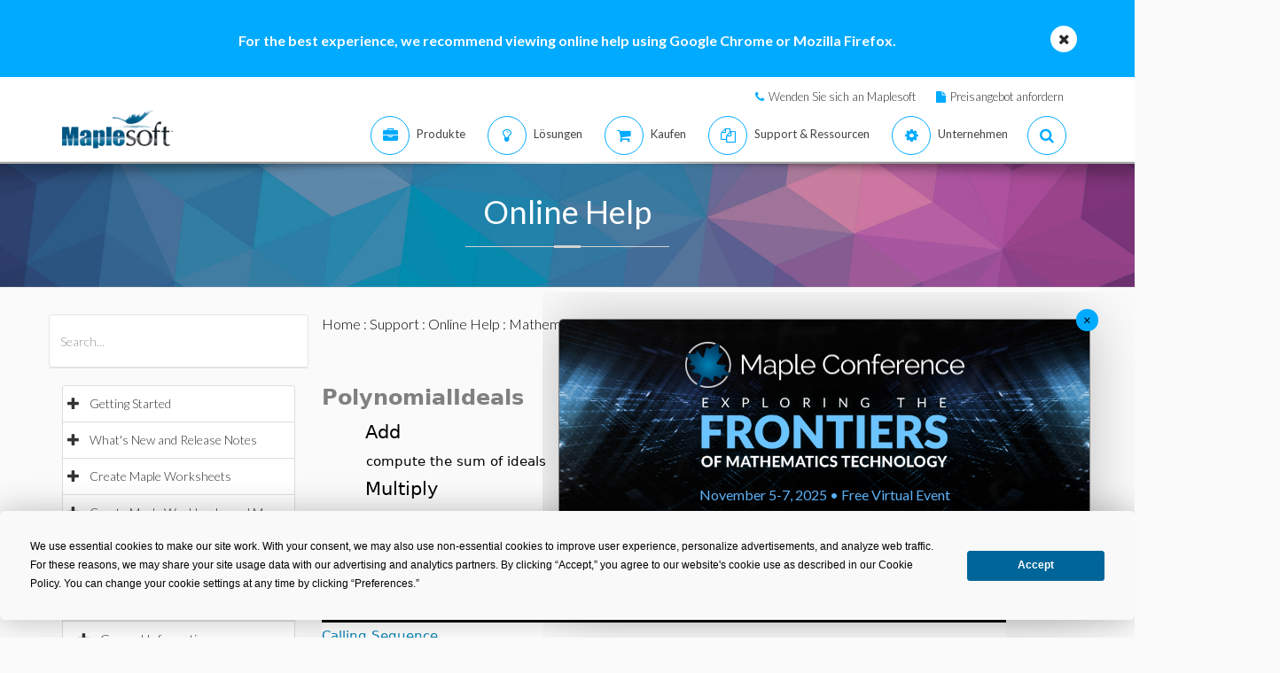

--- FILE ---
content_type: text/plain
request_url: https://c.6sc.co/?m=1
body_size: 1
content:
6suuid=f0263e174a320100887d6e69cc0300009ba13900

--- FILE ---
content_type: application/javascript
request_url: https://de.maplesoft.com/support/help/maplenet/MathJax/jax/output/HTML-CSS/fonts/TeX/fontdata.js
body_size: 11859
content:
/*
 *  /MathJax/jax/output/HTML-CSS/fonts/TeX/fontdata.js
 *
 *  Copyright (c) 2009-2013 The MathJax Consortium
 *
 *  Licensed under the Apache License, Version 2.0 (the "License");
 *  you may not use this file except in compliance with the License.
 *  You may obtain a copy of the License at
 *
 *      http://www.apache.org/licenses/LICENSE-2.0
 *
 *  Unless required by applicable law or agreed to in writing, software
 *  distributed under the License is distributed on an "AS IS" BASIS,
 *  WITHOUT WARRANTIES OR CONDITIONS OF ANY KIND, either express or implied.
 *  See the License for the specific language governing permissions and
 *  limitations under the License.
 */

(function(g,k,l){var p="2.1";var f="MathJax_Main",j="MathJax_Main-bold",h="MathJax_Math-italic",m="MathJax_AMS",d="MathJax_Size1",c="MathJax_Size2",b="MathJax_Size3",a="MathJax_Size4";var n="H",e="V",i={load:"extra",dir:n},o={load:"extra",dir:e};g.Augment({FONTDATA:{version:p,TeX_factor:1,baselineskip:1.2,lineH:0.8,lineD:0.2,hasStyleChar:true,FONTS:{MathJax_Main:"Main/Regular/Main.js","MathJax_Main-bold":"Main/Bold/Main.js","MathJax_Main-italic":"Main/Italic/Main.js","MathJax_Math-italic":"Math/Italic/Main.js","MathJax_Math-bold-italic":"Math/BoldItalic/Main.js",MathJax_Caligraphic:"Caligraphic/Regular/Main.js",MathJax_Size1:"Size1/Regular/Main.js",MathJax_Size2:"Size2/Regular/Main.js",MathJax_Size3:"Size3/Regular/Main.js",MathJax_Size4:"Size4/Regular/Main.js",MathJax_AMS:"AMS/Regular/Main.js",MathJax_Fraktur:"Fraktur/Regular/Main.js","MathJax_Fraktur-bold":"Fraktur/Bold/Main.js",MathJax_SansSerif:"SansSerif/Regular/Main.js","MathJax_SansSerif-bold":"SansSerif/Bold/Main.js","MathJax_SansSerif-italic":"SansSerif/Italic/Main.js",MathJax_Script:"Script/Regular/Main.js",MathJax_Typewriter:"Typewriter/Regular/Main.js"},VARIANT:{normal:{fonts:[f,d,m],offsetG:945,variantG:"italic",remap:{913:65,914:66,917:69,918:90,919:72,921:73,922:75,924:77,925:78,927:79,929:80,932:84,935:88,8726:[8726,"-TeX-variant"],8463:[8463,"-TeX-variant"],8242:[39,"sans-serif-italic"],10744:[47,k.VARIANT.ITALIC]}},bold:{fonts:[j,d,m],bold:true,offsetG:945,variantG:"bold-italic",remap:{913:65,914:66,917:69,918:90,919:72,921:73,922:75,924:77,925:78,927:79,929:80,932:84,935:88,10744:[47,"bold-italic"],8602:"\u2190\u0338",8603:"\u2192\u0338",8622:"\u2194\u0338",8653:"\u21D0\u0338",8654:"\u21D4\u0338",8655:"\u21D2\u0338",8708:"\u2203\u0338",8740:"\u2223\u0338",8742:"\u2225\u0338",8769:"\u223C\u0338",8775:"\u2245\u0338",8814:"<\u0338",8815:">\u0338",8816:"\u2264\u0338",8817:"\u2265\u0338",8832:"\u227A\u0338",8833:"\u227B\u0338",8840:"\u2286\u0338",8841:"\u2287\u0338",8876:"\u22A2\u0338",8877:"\u22A8\u0338",8928:"\u227C\u0338",8929:"\u227D\u0338"}},italic:{fonts:[h,"MathJax_Main-italic",f,d,m],italic:true,remap:{913:65,914:66,917:69,918:90,919:72,921:73,922:75,924:77,925:78,927:79,929:80,932:84,935:88}},"bold-italic":{fonts:["MathJax_Math-bold-italic",j,d,m],bold:true,italic:true,remap:{913:65,914:66,917:69,918:90,919:72,921:73,922:75,924:77,925:78,927:79,929:80,932:84,935:88}},"double-struck":{fonts:[m,f]},fraktur:{fonts:["MathJax_Fraktur",f,d,m]},"bold-fraktur":{fonts:["MathJax_Fraktur-bold",j,d,m],bold:true},script:{fonts:["MathJax_Script",f,d,m]},"bold-script":{fonts:["MathJax_Script",j,d,m],bold:true},"sans-serif":{fonts:["MathJax_SansSerif",f,d,m]},"bold-sans-serif":{fonts:["MathJax_SansSerif-bold",j,d,m],bold:true},"sans-serif-italic":{fonts:["MathJax_SansSerif-italic","MathJax_Main-italic",d,m],italic:true},"sans-serif-bold-italic":{fonts:["MathJax_SansSerif-italic","MathJax_Main-italic",d,m],bold:true,italic:true},monospace:{fonts:["MathJax_Typewriter",f,d,m]},"-tex-caligraphic":{fonts:["MathJax_Caligraphic",f],offsetA:65,variantA:"italic"},"-tex-oldstyle":{fonts:["MathJax_Caligraphic",f]},"-tex-mathit":{fonts:["MathJax_Main-italic",h,f,d,m],italic:true,noIC:true,remap:{913:65,914:66,917:69,918:90,919:72,921:73,922:75,924:77,925:78,927:79,929:80,932:84,935:88}},"-TeX-variant":{fonts:[m,f,d],remap:{8808:57356,8809:57357,8816:57361,8817:57358,10887:57360,10888:57359,8740:57350,8742:57351,8840:57366,8841:57368,8842:57370,8843:57371,10955:57367,10956:57369,988:57352,1008:57353,8726:[8726,k.VARIANT.NORMAL],8463:[8463,k.VARIANT.NORMAL]}},"-largeOp":{fonts:[c,d,f]},"-smallOp":{fonts:[d,f]}},RANGES:[{name:"alpha",low:97,high:122,offset:"A",add:32},{name:"number",low:48,high:57,offset:"N"},{name:"greek",low:945,high:1014,offset:"G"}],RULECHAR:8722,REMAP:{8254:713,8400:8636,8401:8640,8406:8592,8417:8596,8428:8641,8429:8637,8430:8592,8431:8594,8432:42,65079:9182,65080:9183,183:8901,697:8242,978:933,8213:8212,8215:95,8226:8729,8260:47,8965:8892,8966:10846,9642:9632,9652:9650,9653:9651,9656:9654,9662:9660,9663:9661,9666:9664,9001:10216,9002:10217,12296:10216,12297:10217,10072:8739,10799:215,9723:9633,9724:9632,8450:[67,k.VARIANT.DOUBLESTRUCK],8459:[72,k.VARIANT.SCRIPT],8460:[72,k.VARIANT.FRAKTUR],8461:[72,k.VARIANT.DOUBLESTRUCK],8462:[104,k.VARIANT.ITALIC],8464:[74,k.VARIANT.SCRIPT],8465:[74,k.VARIANT.FRAKTUR],8466:[76,k.VARIANT.SCRIPT],8469:[78,k.VARIANT.DOUBLESTRUCK],8473:[80,k.VARIANT.DOUBLESTRUCK],8474:[81,k.VARIANT.DOUBLESTRUCK],8475:[82,k.VARIANT.SCRIPT],8476:[82,k.VARIANT.FRAKTUR],8477:[82,k.VARIANT.DOUBLESTRUCK],8484:[90,k.VARIANT.DOUBLESTRUCK],8486:[937,k.VARIANT.NORMAL],8488:[90,k.VARIANT.FRAKTUR],8492:[66,k.VARIANT.SCRIPT],8493:[67,k.VARIANT.FRAKTUR],8496:[69,k.VARIANT.SCRIPT],8497:[70,k.VARIANT.SCRIPT],8499:[77,k.VARIANT.SCRIPT],8775:8774,8988:9484,8989:9488,8990:9492,8991:9496,8708:"\u2203\u0338",8716:"\u220B\u0338",8772:"\u2243\u0338",8777:"\u2248\u0338",8802:"\u2261\u0338",8813:"\u224D\u0338",8820:"\u2272\u0338",8821:"\u2273\u0338",8824:"\u2276\u0338",8825:"\u2277\u0338",8836:"\u2282\u0338",8837:"\u2283\u0338",8930:"\u2291\u0338",8931:"\u2292\u0338",10764:"\u222C\u222C",8243:"\u2032\u2032",8244:"\u2032\u2032\u2032",8246:"\u2035\u2035",8247:"\u2035\u2035\u2035",8279:"\u2032\u2032\u2032\u2032",8411:"...",8412:"...."},REMAPACCENT:{"\u2192":"\u20D7","\u2032":"'","\u2035":"`"},REMAPACCENTUNDER:{},PLANE1MAP:[[119808,119833,65,k.VARIANT.BOLD],[119834,119859,97,k.VARIANT.BOLD],[119860,119885,65,k.VARIANT.ITALIC],[119886,119911,97,k.VARIANT.ITALIC],[119912,119937,65,k.VARIANT.BOLDITALIC],[119938,119963,97,k.VARIANT.BOLDITALIC],[119964,119989,65,k.VARIANT.SCRIPT],[120068,120093,65,k.VARIANT.FRAKTUR],[120094,120119,97,k.VARIANT.FRAKTUR],[120120,120145,65,k.VARIANT.DOUBLESTRUCK],[120172,120197,65,k.VARIANT.BOLDFRAKTUR],[120198,120223,97,k.VARIANT.BOLDFRAKTUR],[120224,120249,65,k.VARIANT.SANSSERIF],[120250,120275,97,k.VARIANT.SANSSERIF],[120276,120301,65,k.VARIANT.BOLDSANSSERIF],[120302,120327,97,k.VARIANT.BOLDSANSSERIF],[120328,120353,65,k.VARIANT.SANSSERIFITALIC],[120354,120379,97,k.VARIANT.SANSSERIFITALIC],[120432,120457,65,k.VARIANT.MONOSPACE],[120458,120483,97,k.VARIANT.MONOSPACE],[120488,120513,913,k.VARIANT.BOLD],[120546,120570,913,k.VARIANT.ITALIC],[120572,120603,945,k.VARIANT.ITALIC],[120604,120628,913,k.VARIANT.BOLDITALIC],[120630,120661,945,k.VARIANT.BOLDITALIC],[120662,120686,913,k.VARIANT.BOLDSANSSERIF],[120720,120744,913,k.VARIANT.SANSSERIFBOLDITALIC],[120782,120791,48,k.VARIANT.BOLD],[120802,120811,48,k.VARIANT.SANSSERIF],[120812,120821,48,k.VARIANT.BOLDSANSSERIF],[120822,120831,48,k.VARIANT.MONOSPACE]],REMAPGREEK:{913:65,914:66,917:69,918:90,919:72,921:73,922:75,924:77,925:78,927:79,929:80,930:920,932:84,935:88,938:8711,970:8706,971:1013,972:977,973:1008,974:981,975:1009,976:982},RemapPlane1:function(t,s){for(var r=0,q=this.PLANE1MAP.length;r<q;r++){if(t<this.PLANE1MAP[r][0]){break}if(t<=this.PLANE1MAP[r][1]){t=t-this.PLANE1MAP[r][0]+this.PLANE1MAP[r][2];if(this.REMAPGREEK[t]){t=this.REMAPGREEK[t]}s=this.VARIANT[this.PLANE1MAP[r][3]];break}}return{n:t,variant:s}},DELIMITERS:{40:{dir:e,HW:[[1,f],[1.2,d],[1.8,c],[2.4,b],[3,a]],stretch:{top:[9115,a],ext:[9116,a],bot:[9117,a]}},41:{dir:e,HW:[[1,f],[1.2,d],[1.8,c],[2.4,b],[3,a]],stretch:{top:[9118,a],ext:[9119,a],bot:[9120,a]}},47:{dir:e,HW:[[1,f],[1.2,d],[1.8,c],[2.4,b],[3,a]]},91:{dir:e,HW:[[1,f],[1.2,d],[1.8,c],[2.4,b],[3,a]],stretch:{top:[9121,a],ext:[9122,a],bot:[9123,a]}},92:{dir:e,HW:[[1,f],[1.2,d],[1.8,c],[2.4,b],[3,a]]},93:{dir:e,HW:[[1,f],[1.2,d],[1.8,c],[2.4,b],[3,a]],stretch:{top:[9124,a],ext:[9125,a],bot:[9126,a]}},123:{dir:e,HW:[[1,f],[1.2,d],[1.8,c],[2.4,b],[3,a]],stretch:{top:[9127,a],mid:[9128,a],bot:[9129,a],ext:[9130,a]}},124:{dir:e,HW:[[1,f]],stretch:{ext:[8739,f]}},125:{dir:e,HW:[[1,f],[1.2,d],[1.8,c],[2.4,b],[3,a]],stretch:{top:[9131,a],mid:[9132,a],bot:[9133,a],ext:[9130,a]}},175:{dir:n,HW:[[0.59,f]],stretch:{rep:[175,f]}},710:{dir:n,HW:[[0.267+0.25,f],[0.567+0.25,d],[1.005+0.33,c],[1.447+0.33,b],[1.909,a]]},732:{dir:n,HW:[[0.333+0.25,f],[0.555+0.25,d],[1+0.33,c],[1.443+0.33,b],[1.887,a]]},8214:{dir:e,HW:[[0.602,d],[1,f,null,8741]],stretch:{ext:[8741,f]}},8592:{dir:n,HW:[[1,f]],stretch:{left:[8592,f],rep:[8722,f]}},8593:{dir:e,HW:[[0.888,f]],stretch:{top:[8593,d],ext:[9168,d]}},8594:{dir:n,HW:[[1,f]],stretch:{rep:[8722,f],right:[8594,f]}},8595:{dir:e,HW:[[0.888,f]],stretch:{ext:[9168,d],bot:[8595,d]}},8596:{dir:n,HW:[[1,f]],stretch:{left:[8592,f],rep:[8722,f],right:[8594,f]}},8597:{dir:e,HW:[[1.044,f]],stretch:{top:[8593,d],ext:[9168,d],bot:[8595,d]}},8656:{dir:n,HW:[[1,f]],stretch:{left:[8656,f],rep:[61,f]}},8657:{dir:e,HW:[[0.888,f]],stretch:{top:[8657,d],ext:[8214,d]}},8658:{dir:n,HW:[[1,f]],stretch:{rep:[61,f],right:[8658,f]}},8659:{dir:e,HW:[[0.888,f]],stretch:{ext:[8214,d],bot:[8659,d]}},8660:{dir:n,HW:[[1,f]],stretch:{left:[8656,f],rep:[61,f],right:[8658,f]}},8661:{dir:e,HW:[[1.044,f]],stretch:{top:[8657,d],ext:[8214,d],bot:[8659,d]}},8722:{dir:n,HW:[[0.611,f]],stretch:{rep:[8722,f]}},8730:{dir:e,HW:[[1,f],[1.2,d],[1.8,c],[2.4,b],[3,a]],stretch:{top:[57345,a],ext:[57344,a],bot:[9143,a],fullExtenders:true}},8739:{dir:e,HW:[[1,f]],stretch:{ext:[8739,f]}},8741:{dir:e,HW:[[1,f]],stretch:{ext:[8741,f]}},8968:{dir:e,HW:[[1,f],[1.2,d],[1.8,c],[2.4,b],[3,a]],stretch:{top:[9121,a],ext:[9122,a]}},8969:{dir:e,HW:[[1,f],[1.2,d],[1.8,c],[2.4,b],[3,a]],stretch:{top:[9124,a],ext:[9125,a]}},8970:{dir:e,HW:[[1,f],[1.2,d],[1.8,c],[2.4,b],[3,a]],stretch:{ext:[9122,a],bot:[9123,a]}},8971:{dir:e,HW:[[1,f],[1.2,d],[1.8,c],[2.4,b],[3,a]],stretch:{ext:[9125,a],bot:[9126,a]}},9130:{dir:e,HW:[[0.32,a]],stretch:{top:[9130,a],ext:[9130,a],bot:[9130,a]}},9136:{dir:e,HW:[[0.989,f]],stretch:{top:[9127,a],ext:[9130,a],bot:[9133,a]}},9137:{dir:e,HW:[[0.989,f]],stretch:{top:[9131,a],ext:[9130,a],bot:[9129,a]}},9168:{dir:e,HW:[[0.602,d],[1,f,null,8739]],stretch:{ext:[8739,f]}},9182:{dir:n,HW:[],stretch:{min:0.9,left:[57680,a],mid:[[57683,57682],a],right:[57681,a],rep:[57684,a]}},9183:{dir:n,HW:[],stretch:{min:0.9,left:[57682,a],mid:[[57681,57680],a],right:[57683,a],rep:[57684,a]}},10216:{dir:e,HW:[[1,f],[1.2,d],[1.8,c],[2.4,b],[3,a]]},10217:{dir:e,HW:[[1,f],[1.2,d],[1.8,c],[2.4,b],[3,a]]},10222:{dir:e,HW:[[0.989,f]],stretch:{top:[9127,a],ext:[9130,a],bot:[9129,a]}},10223:{dir:e,HW:[[0.989,f]],stretch:{top:[9131,a],ext:[9130,a],bot:[9133,a]}},45:{alias:8722,dir:n},94:{alias:710,dir:n},95:{alias:8722,dir:n},126:{alias:732,dir:n},713:{alias:175,dir:n},770:{alias:710,dir:n},771:{alias:732,dir:n},780:{alias:711,dir:n},818:{alias:8722,dir:n},8213:{alias:8722,dir:n},8215:{alias:8722,dir:n},8254:{alias:175,dir:n},8725:{alias:47,dir:e},9001:{alias:10216,dir:e},9002:{alias:10217,dir:e},9135:{alias:8722,dir:n},9472:{alias:8722,dir:n},10072:{alias:8739,dir:e},12296:{alias:10216,dir:e},12297:{alias:10217,dir:e},65079:{alias:9182,dir:n},65080:{alias:9183,dir:n},61:i,8606:i,8608:i,8612:i,8613:o,8614:i,8615:o,8624:o,8625:o,8636:i,8637:i,8638:o,8639:o,8640:i,8641:i,8642:o,8643:o,8666:i,8667:i,9140:i,9141:i,9180:i,9181:i,9184:i,9185:i,10502:i,10503:i,10574:i,10575:o,10576:i,10577:o,10586:i,10587:i,10588:o,10589:o,10590:i,10591:i,10592:o,10593:o,10229:{alias:8592,dir:n},10230:{alias:8594,dir:n},10231:{alias:8596,dir:n},10232:{alias:8656,dir:n},10233:{alias:8658,dir:n},10234:{alias:8660,dir:n},10235:{alias:8612,dir:n},10236:{alias:8614,dir:n},10237:{alias:10502,dir:n},10238:{alias:10503,dir:n}}}});g.Font.oldLoadComplete=g.Font.loadComplete;g.Font.loadComplete=function(s,t,r,q){if(t!=null){this.oldLoadComplete(s,t,r,q)}if(s.family===d||s.family===c){if(s.version===1){g.FONTDATA.VARIANT["-largeOp"].remap={8898:8899,8899:8898};g.FONTDATA.VARIANT["-smallOp"].remap={8898:8899,8899:8898}}}};g.FONTDATA.FONTS.MathJax_Caligraphic={directory:"Caligraphic/Regular",family:"MathJax_Caligraphic",testString:"MATHJAX CALIGRAPHIC",skew:{65:0.194,66:0.139,67:0.139,68:0.0833,69:0.111,70:0.111,71:0.111,72:0.111,73:0.0278,74:0.167,75:0.0556,76:0.139,77:0.139,78:0.0833,79:0.111,80:0.0833,81:0.111,82:0.0833,83:0.139,84:0.0278,85:0.0833,86:0.0278,87:0.0833,88:0.139,89:0.0833,90:0.139},32:[0,0,250,0,0],48:[452,22,500,39,460],49:[453,0,500,86,426],50:[453,0,500,44,449],51:[452,216,500,42,456],52:[464,194,500,28,471],53:[453,216,500,50,448],54:[665,22,500,42,456],55:[463,216,500,55,485],56:[666,21,500,43,456],57:[453,216,500,42,457],65:[728,50,798,30,819],66:[705,22,657,32,664],67:[705,25,527,12,533],68:[683,0,771,19,766],69:[705,22,528,30,564],70:[683,32,719,18,829],71:[704,119,595,44,599],72:[683,48,845,18,803],73:[683,0,545,-30,642],74:[683,119,678,47,839],75:[705,22,762,32,732],76:[705,22,690,32,656],77:[705,50,1201,28,1137],78:[789,50,820,-27,979],79:[705,22,796,58,777],80:[683,57,696,19,733],81:[705,131,817,114,787],82:[682,22,848,19,837],83:[705,22,606,18,642],84:[717,68,545,34,833],85:[683,28,626,-17,687],86:[683,52,613,25,658],87:[683,53,988,25,1034],88:[683,0,713,52,807],89:[683,143,668,31,714],90:[683,0,725,37,767],160:[0,0,250,0,0]};g.FONTDATA.FONTS["MathJax_Main-bold"]={directory:"Main/Bold",family:"MathJax_Main",weight:"bold",testString:"MathJax Main ^ \u210F \u2223",skew:{305:0.0319,567:0.0958,8463:-0.0319,8467:0.128,8706:0.0958},Ranges:[[160,255,"Latin1Supplement"],[256,383,"LatinExtendedA"],[384,591,"LatinExtendedB"],[688,767,"SpacingModLetters"],[768,879,"CombDiacritMarks"],[8192,8303,"GeneralPunctuation"],[8400,8447,"CombDiactForSymbols"],[8448,8527,"LetterlikeSymbols"],[8592,8703,"Arrows"],[8704,8959,"MathOperators"],[8960,9215,"MiscTechnical"],[9632,9727,"GeometricShapes"],[9728,9983,"MiscSymbols"],[10176,10223,"MiscMathSymbolsA"],[10224,10239,"SupplementalArrowsA"],[10752,11007,"SuppMathOperators"]],32:[0,0,250,0,0],33:[705,-1,350,89,260],34:[694,-329,603,38,492],35:[694,193,958,64,893],36:[750,56,575,64,510],37:[750,56,958,65,893],38:[705,11,894,48,836],39:[694,-329,319,74,261],40:[750,249,447,103,382],41:[750,249,447,64,343],42:[750,-306,575,73,501],43:[633,131,894,64,829],44:[171,194,319,74,258],45:[278,-166,383,13,318],46:[171,-1,319,74,245],47:[750,250,575,63,511],48:[654,10,575,45,529],49:[655,0,575,80,494],50:[654,0,575,57,517],51:[655,11,575,47,526],52:[656,0,575,32,542],53:[655,11,575,57,517],54:[655,11,575,48,526],55:[676,11,575,64,558],56:[654,11,575,48,526],57:[654,11,575,48,526],58:[444,-1,319,74,245],59:[444,194,319,74,248],60:[587,85,894,96,797],61:[393,-109,894,64,829],62:[587,85,894,96,797],63:[700,-1,543,65,478],64:[699,6,894,64,829],65:[698,0,869,40,828],66:[686,0,818,39,752],67:[697,11,831,64,766],68:[686,0,882,39,817],69:[680,0,756,39,723],70:[680,0,724,39,675],71:[697,10,904,64,845],72:[686,0,900,39,860],73:[686,0,436,25,410],74:[686,11,594,8,527],75:[686,0,901,39,852],76:[686,0,692,39,643],77:[686,0,1092,39,1052],78:[686,0,900,39,860],79:[696,10,864,64,798],80:[686,0,786,39,721],81:[696,193,864,64,805],82:[686,11,862,39,858],83:[697,11,639,64,574],84:[675,0,800,41,758],85:[686,11,885,39,845],86:[686,7,869,25,843],87:[686,7,1189,24,1164],88:[686,0,869,33,835],89:[686,0,869,19,849],90:[686,0,703,64,645],91:[750,250,319,128,293],92:[750,250,575,63,511],93:[750,250,319,25,190],94:[694,-520,575,126,448],95:[-10,61,575,0,574],96:[706,-503,575,114,338],97:[453,6,559,32,558],98:[694,6,639,29,600],99:[453,6,511,39,478],100:[694,6,639,38,609],101:[452,6,527,32,494],102:[700,0,351,40,452],103:[455,201,575,30,558],104:[694,0,639,37,623],105:[695,0,319,40,294],106:[695,200,351,-71,274],107:[694,0,607,29,587],108:[694,0,319,40,301],109:[450,0,958,37,942],110:[450,0,639,37,623],111:[452,5,575,32,542],112:[450,194,639,29,600],113:[450,194,607,38,609],114:[450,0,474,29,442],115:[453,6,454,38,414],116:[635,5,447,21,382],117:[450,6,639,37,623],118:[444,3,607,26,580],119:[444,4,831,25,805],120:[444,0,607,21,586],121:[444,200,607,23,580],122:[444,0,511,32,462],123:[750,250,575,70,504],124:[750,249,319,129,190],125:[750,250,575,70,504],126:[344,-202,575,96,478],915:[680,0,692,39,643],916:[698,0,958,56,901],920:[696,10,894,64,829],923:[698,0,806,40,765],926:[675,0,767,48,718],928:[680,0,900,39,860],931:[686,0,831,63,766],933:[697,0,894,64,829],934:[686,0,831,64,766],936:[686,0,894,64,829],937:[696,0,831,51,779]};g.FONTDATA.FONTS["MathJax_Main-italic"]={directory:"Main/Italic",family:"MathJax_Main",style:"italic",testString:"MathJax Main ^ \u210F \u2223",Ranges:[[160,255,"Latin1Supplement"],[768,879,"CombDiacritMarks"],[8192,8303,"GeneralPunctuation"],[8448,8527,"LetterlikeSymbols"]],32:[0,0,250,0,0],33:[716,0,307,107,380],34:[694,-379,514,176,538],35:[694,194,818,115,828],37:[750,56,818,145,847],38:[716,22,767,127,802],39:[694,-379,307,213,377],40:[750,250,409,144,517],41:[750,250,409,17,390],42:[750,-320,511,195,584],43:[557,57,767,139,753],44:[121,194,307,69,232],45:[251,-180,358,84,341],46:[121,0,307,107,231],47:[750,250,511,19,617],48:[665,21,511,110,562],49:[666,0,511,110,468],50:[666,22,511,76,551],51:[666,22,511,96,562],52:[666,194,511,46,478],53:[666,22,511,106,567],54:[665,22,511,120,565],55:[666,22,511,136,634],56:[666,21,511,99,553],57:[666,22,511,107,553],58:[431,0,307,107,308],59:[431,194,307,70,308],61:[367,-133,767,116,776],63:[716,0,511,195,551],64:[705,11,767,152,789],65:[716,0,743,58,696],66:[683,0,704,57,732],67:[705,21,716,150,812],68:[683,0,755,56,775],69:[680,0,678,54,743],70:[680,-1,653,54,731],71:[705,22,774,150,812],72:[683,0,743,54,860],73:[683,0,386,49,508],74:[683,21,525,78,622],75:[683,0,769,54,859],76:[683,0,627,54,628],77:[683,0,897,58,1010],78:[683,0,743,54,860],79:[704,22,767,149,788],80:[683,0,678,55,729],81:[704,194,767,149,788],82:[683,22,729,55,723],83:[705,22,562,74,633],84:[677,0,716,171,806],85:[683,22,743,194,860],86:[683,22,743,205,868],87:[683,22,999,205,1124],88:[683,0,743,50,825],89:[683,0,743,198,875],90:[683,0,613,80,704],91:[750,250,307,73,446],93:[750,250,307,-14,359],94:[694,-527,511,260,528],95:[-25,62,511,91,554],97:[442,11,511,101,543],98:[694,11,460,108,467],99:[441,10,460,103,469],100:[694,11,511,101,567],101:[442,10,460,107,470],102:[705,204,307,-23,450],103:[442,205,460,46,494],104:[694,11,511,69,544],105:[656,10,307,75,340],106:[656,204,307,-32,364],107:[694,11,460,69,498],108:[694,11,256,87,312],109:[442,11,818,75,851],110:[442,11,562,75,595],111:[442,11,511,103,517],112:[442,194,511,6,518],113:[442,194,460,101,504],114:[442,11,422,75,484],115:[442,11,409,76,418],116:[626,11,332,87,373],117:[441,11,537,75,570],118:[443,10,460,75,492],119:[443,11,664,75,696],120:[442,11,464,58,513],121:[441,205,486,75,522],122:[442,11,409,54,466],126:[318,-208,511,246,571],163:[714,11,769,88,699],305:[441,10,307,75,340],567:[442,204,332,-32,327],915:[680,0,627,54,705],916:[716,0,818,70,751],920:[704,22,767,149,788],923:[716,0,692,58,646],926:[677,0,664,74,754],928:[680,0,743,54,859],931:[683,0,716,80,782],933:[705,0,767,213,832],934:[683,0,716,159,728],936:[683,0,767,207,824],937:[705,0,716,100,759]};g.FONTDATA.FONTS.MathJax_Main={directory:"Main/Regular",family:"MathJax_Main",testString:"MathJax Main ^ \u210F \u2223",skew:{305:0.0278,567:0.0833,8467:0.111,8472:0.111,8706:0.0833},Ranges:[[688,767,"SpacingModLetters"],[768,879,"CombDiacritMarks"],[9632,9727,"GeometricShapes"],[9728,9983,"MiscSymbols"]],32:[0,0,250,0,0],33:[716,-1,278,78,199],34:[694,-379,500,34,372],35:[694,194,833,56,777],36:[750,56,500,55,444],37:[750,56,833,56,776],38:[716,22,778,42,727],39:[694,-379,278,78,212],40:[750,250,389,94,333],41:[750,250,389,55,294],42:[750,-320,500,64,435],43:[583,82,778,56,722],44:[121,194,278,78,210],45:[252,-179,333,11,277],46:[120,0,278,78,199],47:[750,250,500,56,445],48:[666,22,500,39,460],49:[666,0,500,83,427],50:[666,0,500,50,449],51:[665,22,500,42,457],52:[677,0,500,28,471],53:[666,22,500,50,449],54:[666,22,500,42,456],55:[676,22,500,55,485],56:[666,22,500,43,457],57:[666,22,500,42,456],58:[430,0,278,78,199],59:[430,194,278,78,202],60:[540,40,778,83,694],61:[367,-133,778,56,722],62:[540,40,778,83,694],63:[705,-1,472,55,416],64:[705,11,778,56,722],65:[716,0,750,32,717],66:[683,0,708,28,651],67:[705,21,722,56,666],68:[683,0,764,27,708],69:[680,0,681,25,652],70:[680,0,653,25,610],71:[705,22,785,56,735],72:[683,0,750,25,724],73:[683,0,361,21,339],74:[683,22,514,25,465],75:[683,0,778,25,736],76:[683,0,625,25,582],77:[683,0,917,29,887],78:[683,0,750,25,724],79:[705,22,778,56,722],80:[683,0,681,27,624],81:[705,193,778,56,728],82:[683,22,736,27,732],83:[705,22,556,55,500],84:[677,0,722,36,685],85:[683,22,750,25,724],86:[683,22,750,19,730],87:[683,22,1028,18,1009],88:[683,0,750,23,726],89:[683,0,750,11,738],90:[683,0,611,55,560],91:[750,250,278,118,255],92:[750,250,500,56,444],93:[750,250,278,22,159],94:[694,-531,500,112,387],95:[-25,62,500,0,499],96:[699,-505,500,106,295],97:[448,11,500,34,493],98:[694,11,556,20,522],99:[448,11,444,34,415],100:[694,11,556,34,535],101:[448,11,444,28,415],102:[705,0,306,26,372],103:[453,206,500,29,485],104:[694,0,556,25,542],105:[669,0,278,26,255],106:[669,205,306,-55,218],107:[694,0,528,20,511],108:[694,0,278,26,263],109:[442,0,833,25,819],110:[442,0,556,25,542],111:[448,10,500,28,471],112:[442,194,556,20,522],113:[442,194,528,33,535],114:[442,0,392,20,364],115:[448,11,394,33,359],116:[615,10,389,18,333],117:[442,11,556,25,542],118:[431,11,528,19,508],119:[431,11,722,18,703],120:[431,0,528,11,516],121:[431,204,528,19,508],122:[431,0,444,28,401],123:[750,250,500,65,434],124:[750,249,278,119,159],125:[750,250,500,65,434],126:[318,-215,500,83,416],160:[0,0,250,0,0],168:[669,-554,500,95,404],172:[356,-89,667,56,611],175:[590,-544,500,69,430],176:[715,-542,500,147,352],177:[666,0,778,56,722],180:[699,-505,500,203,393],215:[491,-9,778,147,630],247:[537,36,778,56,721],305:[442,0,278,26,255],567:[442,205,306,-55,218],710:[694,-531,500,112,387],711:[644,-513,500,114,385],713:[590,-544,500,69,430],714:[699,-505,500,203,393],715:[699,-505,500,106,295],728:[694,-515,500,92,407],729:[669,-549,500,190,309],732:[668,-565,500,83,416],915:[680,0,625,25,582],916:[716,0,833,46,786],920:[705,22,778,56,722],923:[716,0,694,32,661],926:[677,0,667,42,624],928:[680,0,750,25,724],931:[683,0,722,55,666],933:[705,0,778,55,722],934:[683,0,722,56,665],936:[683,0,778,55,722],937:[704,0,722,44,677],8194:[0,0,500,0,0],8195:[0,0,999,0,0],8196:[0,0,333,0,0],8197:[0,0,250,0,0],8198:[0,0,167,0,0],8201:[0,0,167,0,0],8202:[0,0,83,0,0],8211:[285,-248,500,0,499],8212:[285,-248,1000,0,999],8216:[694,-379,278,64,198],8217:[694,-379,278,78,212],8220:[694,-379,500,128,466],8221:[694,-379,500,34,372],8224:[705,216,444,55,389],8225:[705,205,444,55,389],8230:[120,0,1172,78,1093],8242:[560,-43,275,30,262],8407:[714,-516,0,-471,-29],8463:[695,13,540,42,562],8465:[705,10,722,55,693],8467:[705,20,417,6,397],8472:[453,216,636,67,625],8476:[716,22,722,40,715],8501:[694,0,611,55,555],8592:[511,11,1000,55,944],8593:[694,193,500,17,483],8594:[511,11,1000,56,944],8595:[694,194,500,17,483],8596:[511,11,1000,55,944],8597:[772,272,500,17,483],8598:[720,195,1000,29,944],8599:[720,195,1000,55,970],8600:[695,220,1000,55,970],8601:[695,220,1000,29,944],8614:[511,11,1000,55,944],8617:[511,11,1126,55,1070],8618:[511,11,1126,55,1070],8636:[511,-230,1000,55,944],8637:[270,11,1000,55,944],8640:[511,-230,1000,56,944],8641:[270,11,1000,56,944],8652:[671,11,1000,55,944],8656:[525,24,1000,56,944],8657:[694,194,611,31,579],8658:[525,24,1000,56,944],8659:[694,194,611,31,579],8660:[526,25,1000,34,966],8661:[772,272,611,31,579],8704:[694,22,556,0,556],8706:[715,22,531,42,566],8707:[694,0,556,56,500],8709:[772,78,500,39,460],8711:[683,33,833,46,786],8712:[540,40,667,84,583],8713:[716,215,667,84,583],8715:[540,40,667,83,582],8722:[270,-230,778,84,694],8723:[500,166,778,56,722],8725:[750,250,500,56,445],8726:[750,250,500,56,444],8727:[465,-35,500,64,435],8728:[444,-55,500,55,444],8729:[444,-55,500,55,444],8730:[800,200,833,72,853],8733:[442,11,778,56,722],8734:[442,11,1000,55,944],8736:[694,0,722,55,666],8739:[750,249,278,119,159],8741:[750,250,500,132,367],8743:[598,22,667,55,611],8744:[598,22,667,55,611],8745:[598,22,667,55,611],8746:[598,22,667,55,611],8747:[716,216,417,55,472],8764:[367,-133,778,55,722],8768:[583,83,278,55,222],8771:[464,-36,778,55,722],8773:[589,-22,1000,55,722],8776:[483,-55,778,55,722],8781:[484,-16,778,55,722],8784:[670,-133,778,56,722],8800:[716,215,778,56,722],8801:[464,-36,778,56,722],8804:[636,138,778,83,694],8805:[636,138,778,83,694],8810:[568,67,1000,56,944],8811:[567,67,1000,55,944],8826:[539,41,778,84,694],8827:[539,41,778,83,694],8834:[540,40,778,84,694],8835:[540,40,778,83,693],8838:[636,138,778,84,694],8839:[636,138,778,83,693],8846:[598,22,667,55,611],8849:[636,138,778,84,714],8850:[636,138,778,64,694],8851:[598,0,667,61,605],8852:[598,0,667,61,605],8853:[583,83,778,56,722],8854:[583,83,778,56,722],8855:[583,83,778,56,722],8856:[583,83,778,56,722],8857:[583,83,778,56,722],8866:[694,0,611,55,555],8867:[694,0,611,55,555],8868:[668,0,778,55,723],8869:[668,0,778,55,723],8872:[750,249,867,119,811],8900:[488,-12,500,12,488],8901:[310,-190,278,78,199],8902:[486,-16,500,3,497],8904:[505,5,900,26,873],8942:[900,30,278,78,199],8943:[310,-190,1172,78,1093],8945:[820,-100,1282,133,1148],8968:[750,250,444,174,422],8969:[750,250,444,21,269],8970:[750,250,444,174,422],8971:[750,250,444,21,269],8994:[388,-122,1000,55,944],8995:[378,-134,1000,55,944],9136:[744,244,412,55,357],9137:[744,244,412,56,357],10216:[750,250,389,110,333],10217:[750,250,389,55,278],10222:[744,244,412,173,357],10223:[744,244,412,56,240],10229:[511,11,1609,55,1525],10230:[511,11,1638,84,1553],10231:[511,11,1859,55,1803],10232:[525,24,1609,56,1553],10233:[525,24,1638,56,1582],10234:[525,24,1858,56,1802],10236:[511,11,1638,55,1553],10815:[683,0,750,28,721],10927:[636,138,778,84,694],10928:[636,138,778,83,694]};g.FONTDATA.FONTS["MathJax_Math-italic"]={directory:"Math/Italic",family:"MathJax_Math",style:"italic",testString:"MathJax Math \u03A5",skew:{65:0.139,66:0.0833,67:0.0833,68:0.0556,69:0.0833,70:0.0833,71:0.0833,72:0.0556,73:0.111,74:0.167,75:0.0556,76:0.0278,77:0.0833,78:0.0833,79:0.0833,80:0.0833,81:0.0833,82:0.0833,83:0.0833,84:0.0833,85:0.0278,88:0.0833,90:0.0833,99:0.0556,100:0.167,101:0.0556,102:0.167,103:0.0278,104:-0.0278,108:0.0833,111:0.0556,112:0.0833,113:0.0833,114:0.0556,115:0.0556,116:0.0833,117:0.0278,118:0.0278,119:0.0833,120:0.0278,121:0.0556,122:0.0556,915:0.0833,916:0.167,920:0.0833,923:0.167,926:0.0833,928:0.0556,931:0.0833,933:0.0556,934:0.0833,936:0.0556,937:0.0833,945:0.0278,946:0.0833,948:0.0556,949:0.0833,950:0.0833,951:0.0556,952:0.0833,953:0.0556,956:0.0278,957:0.0278,958:0.111,959:0.0556,961:0.0833,962:0.0833,964:0.0278,965:0.0278,966:0.0833,967:0.0556,968:0.111,977:0.0833,981:0.0833,1009:0.0833,1013:0.0556},32:[0,0,250,0,0],47:[716,215,778,139,638],65:[716,0,750,35,726],66:[683,0,759,35,756],67:[705,22,715,50,760],68:[683,0,828,33,803],69:[680,0,738,31,764],70:[680,0,643,31,749],71:[705,22,786,50,760],72:[683,0,831,31,888],73:[683,0,440,26,504],74:[683,22,555,57,633],75:[683,0,849,31,889],76:[683,0,681,32,647],77:[683,0,970,35,1051],78:[683,0,803,31,888],79:[704,22,763,50,740],80:[683,0,642,33,751],81:[704,194,791,50,740],82:[683,21,759,33,755],83:[705,22,613,52,645],84:[677,0,584,21,704],85:[683,22,683,60,767],86:[683,22,583,52,769],87:[683,22,944,51,1048],88:[683,0,828,26,852],89:[683,-1,581,30,763],90:[683,0,683,58,723],97:[441,10,529,33,506],98:[694,11,429,40,422],99:[442,11,433,34,429],100:[694,10,520,33,523],101:[442,11,466,39,429],102:[705,205,490,55,550],103:[442,205,477,10,480],104:[694,11,576,48,555],105:[661,11,345,21,302],106:[661,204,412,-12,403],107:[694,11,521,48,503],108:[694,11,298,38,266],109:[442,11,878,21,857],110:[442,11,600,21,580],111:[441,11,485,34,476],112:[442,194,503,-39,497],113:[442,194,446,33,460],114:[442,11,451,21,430],115:[442,10,469,53,419],116:[626,11,361,19,330],117:[442,11,572,21,551],118:[443,11,485,21,467],119:[443,11,716,21,690],120:[442,11,572,35,522],121:[442,205,490,21,496],122:[442,11,465,35,468],160:[0,0,250,0,0],915:[680,-1,615,31,721],916:[716,0,833,48,788],920:[704,22,763,50,740],923:[716,0,694,35,670],926:[677,0,742,53,777],928:[680,0,831,31,887],931:[683,0,780,58,806],933:[705,0,583,28,700],934:[683,0,667,24,642],936:[683,0,612,21,692],937:[704,0,772,80,786],945:[442,11,640,34,603],946:[705,194,566,23,573],947:[441,216,518,11,543],948:[717,10,444,36,451],949:[452,22,466,27,428],950:[704,204,438,44,471],951:[442,216,497,21,503],952:[705,10,469,35,462],953:[442,10,354,48,332],954:[442,11,576,49,554],955:[694,12,583,47,556],956:[442,216,603,23,580],957:[442,2,494,45,530],958:[704,205,438,21,443],959:[441,11,485,34,476],960:[431,11,570,19,573],961:[442,216,517,23,510],962:[442,107,363,31,405],963:[431,11,571,31,572],964:[431,13,437,18,517],965:[443,10,540,21,523],966:[442,218,654,50,618],967:[442,204,626,25,600],968:[694,205,651,21,634],969:[443,11,622,15,604],977:[705,11,591,21,563],981:[694,205,596,43,579],982:[431,10,828,19,823],1009:[442,194,517,67,510],1013:[431,11,406,40,382]};g.FONTDATA.FONTS.MathJax_Size1={directory:"Size1/Regular",family:"MathJax_Size1",testString:"() [] {}",32:[0,0,250,0,0],40:[850,349,458,152,422],41:[850,349,458,35,305],47:[850,349,578,55,522],91:[850,349,417,202,394],92:[850,349,578,54,522],93:[850,349,417,22,214],123:[850,349,583,105,477],125:[850,349,583,105,477],160:[0,0,250,0,0],710:[744,-551,556,-8,564],732:[722,-597,556,1,554],770:[744,-551,0,-564,8],771:[722,-597,0,-555,-2],8214:[602,0,778,257,521],8593:[600,0,667,112,555],8595:[600,0,667,112,555],8657:[599,0,778,57,721],8659:[600,-1,778,57,721],8719:[750,250,944,55,888],8720:[750,250,944,55,888],8721:[750,250,1056,56,999],8730:[850,350,1000,111,1020],8739:[627,15,333,145,188],8741:[627,15,556,145,410],8747:[805,306,472,55,610],8748:[805,306,819,55,957],8749:[805,306,1166,55,1304],8750:[805,306,472,55,610],8896:[750,249,833,55,777],8897:[750,249,833,55,777],8898:[750,249,833,55,777],8899:[750,249,833,55,777],8968:[850,349,472,202,449],8969:[850,349,472,22,269],8970:[850,349,472,202,449],8971:[850,349,472,22,269],9168:[602,0,667,312,355],10216:[850,350,472,97,394],10217:[850,350,472,77,374],10752:[750,250,1111,56,1054],10753:[750,250,1111,56,1054],10754:[750,250,1111,56,1054],10756:[750,249,833,55,777],10758:[750,249,833,55,777]};g.FONTDATA.FONTS.MathJax_Size2={directory:"Size2/Regular",family:"MathJax_Size2",testString:"() [] {}",32:[0,0,250,0,0],40:[1150,649,597,180,561],41:[1150,649,597,35,416],47:[1150,649,811,56,754],91:[1150,649,472,224,455],92:[1150,649,811,54,754],93:[1150,649,472,16,247],123:[1150,649,667,119,547],125:[1150,649,667,119,547],160:[0,0,250,0,0],710:[772,-565,1000,-5,1004],732:[750,-611,1000,0,999],770:[772,-565,0,-1005,4],771:[750,-611,0,-1000,-1],8719:[950,450,1278,56,1221],8720:[950,450,1278,56,1221],8721:[950,450,1444,55,1388],8730:[1150,650,1000,111,1020],8747:[1360,862,556,55,944],8748:[1360,862,1084,55,1472],8749:[1360,862,1592,55,1980],8750:[1360,862,556,55,944],8896:[950,450,1111,55,1055],8897:[950,450,1111,55,1055],8898:[949,450,1111,55,1055],8899:[950,449,1111,55,1055],8968:[1150,649,528,224,511],8969:[1150,649,528,16,303],8970:[1150,649,528,224,511],8971:[1150,649,528,16,303],10216:[1150,649,611,112,524],10217:[1150,649,611,85,498],10752:[949,449,1511,56,1454],10753:[949,449,1511,56,1454],10754:[949,449,1511,56,1454],10756:[950,449,1111,55,1055],10758:[950,450,1111,55,1055]};g.FONTDATA.FONTS.MathJax_Size3={directory:"Size3/Regular",family:"MathJax_Size3",testString:"() [] {}",32:[0,0,250,0,0],40:[1450,949,736,209,701],41:[1450,949,736,34,526],47:[1450,949,1044,55,989],91:[1450,949,528,247,516],92:[1450,949,1044,56,988],93:[1450,949,528,11,280],123:[1450,949,750,130,618],125:[1450,949,750,131,618],160:[0,0,250,0,0],710:[772,-564,1444,-4,1447],732:[749,-610,1444,1,1442],770:[772,-564,0,-1448,3],771:[749,-610,0,-1443,-2],8730:[1450,950,1000,111,1020],8968:[1450,949,583,246,571],8969:[1450,949,583,11,336],8970:[1450,949,583,246,571],8971:[1450,949,583,11,336],10216:[1450,950,750,126,654],10217:[1450,949,750,94,623]};g.FONTDATA.FONTS.MathJax_Size4={directory:"Size4/Regular",family:"MathJax_Size4",testString:"() [] {}",32:[0,0,250,0,0],40:[1750,1249,792,237,758],41:[1750,1249,792,33,554],47:[1750,1249,1278,56,1221],91:[1750,1249,583,269,577],92:[1750,1249,1278,56,1221],93:[1750,1249,583,5,313],123:[1750,1249,806,144,661],125:[1750,1249,806,144,661],160:[0,0,250,0,0],710:[845,-561,1889,-14,1902],732:[823,-583,1889,1,1885],770:[845,-561,0,-1903,13],771:[823,-583,0,-1888,-4],8730:[1750,1250,1000,111,1020],8968:[1750,1249,639,269,633],8969:[1750,1249,639,5,369],8970:[1750,1249,639,269,633],8971:[1750,1249,639,5,369],9115:[1154,655,875,291,843],9116:[610,10,875,291,417],9117:[1165,644,875,291,843],9118:[1154,655,875,31,583],9119:[610,10,875,457,583],9120:[1165,644,875,31,583],9121:[1154,645,667,319,666],9122:[602,0,667,319,403],9123:[1155,644,667,319,666],9124:[1154,645,667,0,347],9125:[602,0,667,263,347],9126:[1155,644,667,0,347],9127:[899,10,889,384,718],9128:[1160,660,889,170,504],9129:[10,899,889,384,718],9130:[310,10,889,384,504],9131:[899,10,889,170,504],9132:[1160,660,889,384,718],9133:[10,899,889,170,504],9143:[935,885,1056,111,742],10216:[1750,1248,806,140,703],10217:[1750,1248,806,103,665],57344:[625,14,1056,702,742],57345:[605,14,1056,702,1076],57680:[120,213,450,-24,460],57681:[120,213,450,-10,474],57682:[333,0,450,-24,460],57683:[333,0,450,-10,474],57684:[120,0,400,-10,410]};g.FONTDATA.FONTS.MathJax_Main[8942][0]+=400;g.FONTDATA.FONTS.MathJax_Main[8945][0]+=700;g.FONTDATA.FONTS.MathJax_Size4[57684][0]+=200;g.FONTDATA.FONTS.MathJax_Size4[57684][1]+=200;g.FONTDATA.FONTS.MathJax_Main[8722][1]+=100;g.FONTDATA.FONTS.MathJax_Main[61][1]+=100;g.FONTDATA.FONTS.MathJax_Main[8773][2]-=222;g.FONTDATA.FONTS.MathJax_Main[8773][5]={rfix:-222};MathJax.Hub.Register.LoadHook(g.fontDir+"/Main/Bold/MathOperators.js",function(){g.FONTDATA.FONTS["MathJax_Main-bold"][8773][2]-=106;g.FONTDATA.FONTS["MathJax_Main-bold"][8773][5]={rfix:-106}});MathJax.Hub.Insert(g.FONTDATA.FONTS.MathJax_Main,{61152:[0,0,-575,0,0,{space:1}],61153:[0,0,-300,0,0,{space:1}],61160:[0,0,25,0,0,{space:1}]});if(!g.imgFonts){MathJax.Hub.Browser.Select({MSIE:function(s){if(g.config.availableFonts&&g.config.availableFonts.length){g.FONTDATA.REMAP[713]=175;g.FONTDATA.REMAP[714]=180;g.FONTDATA.REMAP[715]=96;g.FONTDATA.REMAP[730]=176;var r=g.msieCheckGreek=String.fromCharCode(915)+" "+String.fromCharCode(933)+" "+String.fromCharCode(923);g.FONTDATA.RANGES.push({name:"IEgreek",low:945,high:969,offset:"IEG",add:32});g.FONTDATA.RANGES.push({name:"IEGreek",low:913,high:1014,offset:"IEG"});if(g.Font.testFont({family:"MathJax_Greek",testString:r})){g.Augment({FONTDATA:{VARIANT:{normal:{offsetIEG:913,variantIEG:"-Greek"},fraktur:{offsetIEG:913,variantIEG:"-Greek"},script:{offsetIEG:913,variantIEG:"-Greek"},"-tex-caligraphic":{offsetIEG:913,variantIEG:"-Greek"},"-tex-oldstyle":{offsetIEG:913,variantIEG:"-Greek"},"-Greek":{fonts:["MathJax_Greek"]}}}});g.FONTDATA.FONTS.MathJax_Greek={directory:"Greek/Regular",family:"MathJax_Greek",testString:"\u0393 \u03A5 \u039B",32:[0,0,250,0,0],160:[0,0,250,0,0],915:[680,0,625,25,582],916:[716,0,833,46,786],920:[705,22,778,56,722],923:[716,0,694,32,661],926:[677,0,667,42,624],928:[680,0,750,25,724],931:[683,0,722,55,666],933:[705,0,778,55,722],934:[683,0,722,56,665],936:[683,0,778,55,722],937:[704,0,722,44,677]}}if(g.Font.testFont({family:"MathJax_Greek",weight:"bold",testString:r})){g.Augment({FONTDATA:{VARIANT:{bold:{offsetIEG:913,variantIEG:"-Greek-Bold"},"bold-fraktur":{offsetIEG:913,variantIEG:"-Greek-Bold"},"bold-script":{offsetIEG:913,variantIEG:"-Greek-Bold"},"-Greek-Bold":{fonts:["MathJax_Greek-bold"]}}}});g.FONTDATA.FONTS["MathJax_Greek-bold"]={directory:"Greek/Bold",family:"MathJax_Greek",weight:"bold",testString:"\u0393 \u03A5 \u039B",32:[0,0,250,0,0],160:[0,0,250,0,0],915:[680,0,692,39,643],916:[698,0,958,56,901],920:[696,10,894,64,829],923:[698,0,806,40,765],926:[675,0,767,48,718],928:[680,0,900,39,860],931:[686,0,831,64,766],933:[697,0,894,64,829],934:[686,0,831,64,766],936:[686,0,894,64,829],937:[696,1,831,51,779]}}if(g.Font.testFont({family:"MathJax_Greek",style:"italic",testString:r})){g.Augment({FONTDATA:{VARIANT:{italic:{offsetIEG:913,variantIEG:"-Greek-Italic"},"-Greek-Italic":{fonts:["MathJax_Greek-italic"]}}}});g.FONTDATA.FONTS["MathJax_Greek-italic"]={directory:"Greek/Italic",family:"MathJax_Greek",style:"italic",testString:"\u0393 \u03A5 \u039B",skew:{915:0.0833,916:0.167,920:0.0833,923:0.167,926:0.0833,928:0.0556,931:0.0833,933:0.0556,934:0.0833,936:0.0556,937:0.0833,945:0.0278,946:0.0833,948:0.0556,949:0.0833,950:0.0833,951:0.0556,952:0.0833,953:0.0556,956:0.0278,957:0.0278,958:0.111,959:0.0556,961:0.0833,962:0.0833,964:0.0278,965:0.0278,966:0.0833,967:0.0556,968:0.111,977:0.0833,981:0.0833,1009:0.0833,1013:0.0556},32:[0,0,250,0,0],160:[0,0,250,0,0],915:[680,-1,615,31,721],916:[716,0,833,48,788],920:[704,22,763,50,740],923:[716,0,694,35,670],926:[678,0,742,53,777],928:[681,0,831,31,887],931:[683,0,780,58,806],933:[705,0,583,28,700],934:[683,0,667,24,642],936:[683,0,612,21,692],937:[704,0,772,80,786],945:[442,11,640,34,603],946:[705,194,566,23,573],947:[441,216,518,11,543],948:[717,10,444,36,451],949:[452,22,466,27,428],950:[704,204,438,44,471],951:[442,216,497,21,503],952:[705,10,469,35,462],953:[442,10,354,48,332],954:[442,11,576,49,554],955:[694,12,583,47,556],956:[442,216,603,23,580],957:[442,2,494,45,530],958:[704,205,438,21,443],959:[441,11,485,34,476],960:[431,11,570,19,573],961:[442,216,517,23,510],962:[442,107,363,31,405],963:[431,11,571,31,572],964:[431,13,437,18,517],965:[443,10,540,21,523],966:[442,218,654,50,618],967:[442,204,626,25,600],968:[694,205,651,21,634],969:[443,11,622,15,604],977:[705,11,591,21,563],981:[694,205,596,43,579],982:[431,10,828,19,823],1009:[442,194,517,67,510],1013:[431,11,406,40,382]}}}if(g.msieIE6){var u="MathJax_WinIE6";g.FONTDATA.FONTS[u]="WinIE6/Regular/Main.js";g.FONTDATA.RANGES.push({name:"arrows",low:8592,high:8601,offset:"AR"});var t={variant:"-WinIE6",8658:57866,8660:57867,8704:57868,8706:57869,8707:57870,8711:57871,8712:57872,8715:57873,8725:57874,8730:57875,8733:57876,8734:57877,8736:57878,8739:57879,8741:57880,8743:57881,8744:57882,8745:57883,8746:57884,8747:57885,8764:57886,8776:57887,8800:57888,8801:57889,8804:57890,8805:57891,8810:57892,8811:57893,8834:57894,8835:57895,8838:57896,8839:57897,8853:57898,8857:57899,8869:57900,9651:57901,9661:57902,9711:57903,9824:57904,9825:57905,9826:57906,9827:57907,9837:57908,9838:57909,9839:57910,8806:58053,8807:58054,8814:58055,8815:58056,8988:58058,8989:58059,8990:58060,8991:58061,9484:58058,9488:58059,9492:58060,9496:58061,9585:58062,9586:58063,9632:58064,9633:58065,9650:58066,9654:58068,9660:58069,9661:58070,9664:58071,9674:58072,8756:58073,8757:58074,8786:58075,9733:58076,8765:58077};var w={variant:"-WinIE6",8658:57930,8660:57931,8704:57932,8706:57933,8707:57934,8711:57935,8712:57936,8715:57937,8725:57938,8730:57939,8733:57940,8734:57941,8736:57942,8739:57943,8741:57944,8743:57945,8744:57946,8745:57947,8746:57948,8747:57949,8764:57950,8776:57951,8800:57952,8801:57953,8804:57954,8805:57955,8810:57956,8811:57957,8834:57958,8835:57959,8838:57960,8839:57961,8853:57962,8857:57963,8869:57964,9651:57965,9661:57966,9711:57967,9824:57968,9825:57969,9826:57970,9827:57971,9837:57972,9838:57973,9839:57974,8806:58053,8807:58054,8814:58055,8815:58056,8988:58058,8989:58059,8990:58060,8991:58061,9484:58058,9488:58059,9492:58060,9496:58061,9585:58062,9586:58063,9632:58064,9633:58065,9650:58066,9654:58068,9660:58069,9661:58070,9664:58071,9674:58072,8756:58073,8757:58074,8786:58075,9733:58076,8765:58077};var q={offsetAR:57856,variantAR:"-WinIE6",remap:t};var v={offsetAR:57920,variantAR:"-WinIE6",remap:w};g.Augment({FONTDATA:{VARIANT:{normal:q,bold:v,italic:q,"bold-italic":v,"-TeX-variant":{remap:{8592:[58049,"-WinIE6"],8594:[58048,"-WinIE6"],8739:[58050,"-WinIE6"],8741:[58051,"-WinIE6"],8764:[58052,"-WinIE6"],9651:[58067,"-WinIE6"]}},"-largeOp":{fonts:[u,c,d,f],remap:{8719:58000,8721:58001,8747:58005,8750:58006}},"-smallOp":{fonts:[u,d,f],remap:{8719:57984,8721:57985,8747:57989,8750:57990}},"-WinIE6":{fonts:[u]}},DELIMITERS:{8730:{HW:{0:[1,u,null,57875],1:[1.2,u,null,57986],2:[1.8,u,null,58002],3:[2.4,u,null,58018],4:[3,u,null,58034]}},124:{stretch:{ext:[57879,u]}},8739:{HW:{0:[1,u,null,57879]},stretch:{ext:[57879,u]}},9168:{HW:{1:[1,u,null,57879]},stretch:{ext:[57879,u]}},8741:{HW:{0:[1,u,null,57880]},stretch:{ext:[57880,u]}},8592:{HW:{0:[0.889,u,null,57856]},stretch:{left:[57856,u]}},8593:{HW:{0:[0.888,u,null,57857]},stretch:{top:[57991,u],ext:[57993,u]}},8594:{HW:{0:[0.889,u,null,57858]},stretch:{right:[57858,u]}},8595:{HW:{0:[0.888,u,null,57859]},stretch:{bot:[57992,u],ext:[57993,u]}},8596:{HW:{0:[1,u,null,57860]},stretch:{left:[57856,u],right:[57858,u]}},8597:{HW:{0:[1.044,u,null,57859]},stretch:{top:[57991,u],bot:[57992,u],ext:[57993,u]}}}}})}},Chrome:function(r){if(r.isPC&&navigator.userAgent.match(/Windows NT (5|6.0)/)){g.Augment({FONTDATA:{REMAP:{824:"\uEEE0/\uEEE8"},REMAPACCENT:{"\u0307":".","\u030B":"\u00B4\uEEE1\u00B4","\u20D7":"\u2192"}}});delete g.FONTDATA.REMAPACCENT["\u2192"]}if(r.isPC&&!MathJax.Hub.Browser.versionAtLeast("5.0")){var q="-WinChrome";g.Augment({FONTDATA:{VARIANT:{normal:{remap:{62:[62,q]}},bold:{remap:{58097:[62,q]}},italic:{remap:{100:[100,q]}},"-tex-caligraphic":{remap:{84:[84,q]}},"-largeOp":{remap:{10752:[10752,q]}},"-smallOp":{remap:{8899:[8899,q]}},"-WinChrome":{fonts:["MathJax_WinChrome"]}},DELIMITERS:{93:{stretch:{bot:[9126,"MathJax_WinChrome"]}},8971:{stretch:{bot:[9126,"MathJax_WinChrome"]}}}}});g.FONTDATA.FONTS.MathJax_WinChrome={directory:"WinChrome/Regular",family:"MathJax_WinChrome",testString:"> T d \u23A6 \u2A00",skew:{84:0.0278,58096:0.0319},32:[0,0,250,0,0],62:[540,40,778,83,694],84:[717,68,545,34,833],100:[694,11,511,101,567],160:[0,0,250,0,0],8899:[750,249,833,55,777],9126:[1155,644,667,0,347],10752:[949,449,1511,56,1454],58096:[720,69,644,38,947],58097:[587,85,894,96,797]}}}})}(function(){var t=g.FONTDATA.FONTS,s=g.config.availableFonts;var r,q=[];if(g.allowWebFonts){for(r in t){if(t[r].family){if(s&&s.length&&g.Font.testFont(t[r])){t[r].available=true;g.Font.loadComplete(t[r])}else{t[r].isWebFont=true;if(g.FontFaceBug){t[r].family=r}q.push(g.Font.fontFace(r))}}}if(!g.config.preloadWebFonts){g.config.preloadWebFonts=[]}g.config.preloadWebFonts.push(f,h,d);if(q.length){g.config.styles["@font-face"]=q}}else{if(s&&s.length){for(r in t){if(t[r].family&&g.Font.testFont(t[r])){t[r].available=true;g.Font.loadComplete(t[r])}}}}})();l.loadComplete(g.fontDir+"/fontdata.js")})(MathJax.OutputJax["HTML-CSS"],MathJax.ElementJax.mml,MathJax.Ajax);
